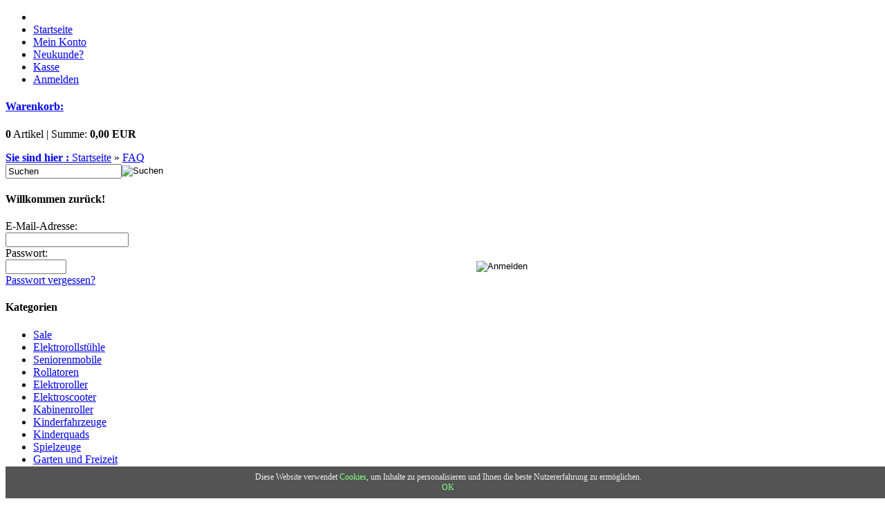

--- FILE ---
content_type: text/html; charset=ISO-8859-15
request_url: https://www.ellagudh.com/FAQ:_:17.html
body_size: 12236
content:

<!DOCTYPE html PUBLIC "-//W3C//DTD XHTML 1.0 Transitional//EN" "http://www.w3.org/TR/xhtml1/DTD/xhtml1-transitional.dtd">
<html xmlns="http://www.w3.org/1999/xhtml" dir="ltr" xml:lang="de">
<head>
<meta http-equiv="Content-Type" content="text/html; charset=iso-8859-15" /> 
<meta http-equiv="Content-Style-Type" content="text/css" />
<title>FAQ</title>
<meta http-equiv="content-language" content="de" />
<meta http-equiv="cache-control" content="no-cache" />
<meta name="keywords" content="lange, halten, batterien, haltbarkeit, akkus, stark, abhängig, wartung, pflege, akkutyp, angegeben, monaten, jahren, sondern, anzahl" />
<meta name="description" content="Wie lange halten die Batterien? Die Haltbarkeit der Akkus ist stark abhängig von der Wartung und Pflege sowie vom Akkutyp an sich. Angegeben wird ..." />
<meta name="language" content="de" />
<meta name="robots" content="index,follow" />
<meta name="author" content="Gabriela Heinrich" />
<meta name="company" content="Ella Gudh" />
<meta name="page-topic" content="shopping" />
<meta name="reply-to" content="info@ellagudh.com" />
<meta name="revisit-after" content="5" />
<link rel="canonical" href="https://www.ellagudh.com/FAQ:_:17.html" />
<link rel="shortcut icon" href="https://www.ellagudh.com/templates/Design_9_grau/favicon.ico" type="image/x-icon" />
<!--
=========================================================
modified eCommerce Shopsoftware (c) 2009-2012 [www.modified-shop.org]
=========================================================

modified eCommerce Shopsoftware offers you highly scalable E-Commerce-Solutions and Services.
The Shopsoftware is redistributable under the GNU General Public License (Version 2) [http://www.gnu.org/licenses/gpl-2.0.html].
based on: E-Commerce Engine Copyright (c) 2006 xt:Commerce, created by Mario Zanier & Guido Winger and licensed under GNU/GPL.
Information and contribution at http://www.xt-commerce.com

=========================================================
Please visit our website: www.modified-shop.org
=========================================================
-->

<meta name="generator" content="(c) by modified eCommerce Shopsoftware ------ http://www.modified-shop.org" />
<base href="https://www.ellagudh.com/" />
<link rel="stylesheet" href="templates/Design_9_grau/stylesheet.css" type="text/css" />
<link rel="stylesheet" href="templates/Design_9_grau/css/thickbox.css" type="text/css" media="screen" />

<link rel="stylesheet" type="text/css" href="templates/Design_9_grau/web4design-de/shopbewertung/stylesheetbox.css" />
  

<style type="text/css">
#mobileBox {
  text-align: center; 
  font-size: 30px; 
  color: #fff; 
  background: #000; 
  padding: 20px; 
  line-height: 46px;
}

#mobileBox a {
  text-decoration: underline;
  color: #fff; 
}
</style>

<script type="text/javascript">
  var redirectOnStart = true; //<- Auf 'true' stellen, wenn direkt weitergeleitete werden soll
  
  var redirectURL = "/shop_content.php?tpl=mobile&coID=17";
  
  function createMobileDiv() { 
    var first = document.body.children[0];
    var beforeEle = document.createElement("div");
    var attribute = document.createAttribute("id");
    beforeEle.innerHTML = "MOBILETEXT<br /><a href=\""+redirectURL+"\">MOBILELINKTEXT</a>";
    attribute.nodeValue = "mobileBox";
    beforeEle.setAttributeNode(attribute);
    document.body.insertBefore(beforeEle, first);
  }
  
  function checkMobile() { 
    if(/(android|bb\d+|meego).+mobile|avantgo|bada\/|blackberry|blazer|compal|elaine|fennec|hiptop|iemobile|ip(hone|od)|iris|kindle|lge |maemo|midp|mmp|netfront|opera m(ob|in)i|palm( os)?|phone|p(ixi|re)\/|plucker|pocket|psp|series(4|6)0|symbian|treo|up\.(browser|link)|vodafone|wap|windows (ce|phone)|xda|xiino/i.test(navigator.userAgent||navigator.vendor||window.opera)){
      return true;
    }
    else {
      return false;
    }
  }
  
  if (checkMobile()) {   
	if (redirectOnStart) { window.location=redirectURL; } 
    window.onload = createMobileDiv;
  }
    
</script><script type="text/javascript"><!--
var selected;
var submitter = null;
function submitFunction() {
    submitter = 1;
}
function popupWindow(url) {
  window.open(url,'popupWindow','toolbar=no,location=no,directories=no,status=no,menubar=no,scrollbars=yes,resizable=yes,copyhistory=no,width=100,height=100,screenX=150,screenY=150,top=150,left=150')
}  
function selectRowEffect(object, buttonSelect) {
  if (!selected) {
    if (document.getElementById) {
      selected = document.getElementById('defaultSelected');
    } else {
      selected = document.all['defaultSelected'];
    }
  }
  if (selected) selected.className = 'moduleRow';
  object.className = 'moduleRowSelected';
  selected = object;
  if (document.getElementById('payment'[0])) {
    document.getElementById('payment'[buttonSelect]).checked=true;
  }
}
function rowOverEffect(object) {
  if (object.className == 'moduleRow') object.className = 'moduleRowOver';
}
function rowOutEffect(object) {
  if (object.className == 'moduleRowOver') object.className = 'moduleRow';
}
function popupImageWindow(url) {
  window.open(url,'popupImageWindow','toolbar=no,location=no,directories=no,status=no,menubar=no,scrollbars=no,resizable=yes,copyhistory=no,width=100,height=100,screenX=150,screenY=150,top=150,left=150')
}
//--></script>
<script src="//code.jquery.com/jquery-1.7.2.min.js"></script>
<script src="templates/Design_9_grau/javascript/thickbox.js" type="text/javascript"></script>

<!-- Imageslider (c)2008 by Hetfield - www.MerZ-IT-SerVice.de - Begin -->
<script src="templates/Design_9_grau/javascript/jquery.innerfade.js" type="text/javascript"></script>
<script src="templates/Design_9_grau/javascript/imageslider.js" type="text/javascript"></script>
<!-- Imageslider (c)2008 by Hetfield - www.MerZ-IT-SerVice.de - End -->

<script type="text/javascript"><!--

/*----------------------------------------------------------------------------\
|                               Tab Pane 1.02                                 |
|-----------------------------------------------------------------------------|
|                         Created by Erik Arvidsson                           |
|                  (http://webfx.eae.net/contact.html#erik)                   |
|                      For WebFX (http://webfx.eae.net/)                      |
|-----------------------------------------------------------------------------|
|                Copyright (c) 2002, 2003, 2006 Erik Arvidsson                |
|-----------------------------------------------------------------------------|
| Licensed under the Apache License, Version 2.0 (the "License"); you may not |
| use this file except in compliance with the License.  You may obtain a copy |
| of the License at http://www.apache.org/licenses/LICENSE-2.0                |
| - - - - - - - - - - - - - - - - - - - - - - - - - - - - - - - - - - - - - - |
| Unless  required  by  applicable law or  agreed  to  in  writing,  software |
| distributed under the License is distributed on an  "AS IS" BASIS,  WITHOUT |
| WARRANTIES OR  CONDITIONS OF ANY KIND,  either express or implied.  See the |
| License  for the  specific language  governing permissions  and limitations |
| under the License.                                                          |
|-----------------------------------------------------------------------------|
| 2002-01-?? | First working version                                          |
| 2002-02-17 | Cleaned up for 1.0 public version                              |
| 2003-02-18 | Changed from javascript uri for anchors to return false        |
| 2003-03-03 | Added dispose methods to release IE memory                     |
| 2006-05-28 | Changed license to Apache Software License 2.0.                |
|-----------------------------------------------------------------------------|
| Dependencies: *.css           a css file to define the layout               |
|-----------------------------------------------------------------------------|
| Created 2002-01-?? | All changes are in the log above. | Updated 2006-05-28 |
\----------------------------------------------------------------------------*/

// This function is used to define if the browser supports the needed
// features
function hasSupport() {

	if (typeof hasSupport.support != "undefined")
		return hasSupport.support;
	
	var ie55 = /msie 5\.[56789]/i.test( navigator.userAgent );
	
	hasSupport.support = ( typeof document.implementation != "undefined" &&
			document.implementation.hasFeature( "html", "1.0" ) || ie55 )
			
	// IE55 has a serious DOM1 bug... Patch it!
	if ( ie55 ) {
		document._getElementsByTagName = document.getElementsByTagName;
		document.getElementsByTagName = function ( sTagName ) {
			if ( sTagName == "*" )
				return document.all;
			else
				return document._getElementsByTagName( sTagName );
		};
	}

	return hasSupport.support;
}

///////////////////////////////////////////////////////////////////////////////////
// The constructor for tab panes
//
// el : HTMLElement		The html element used to represent the tab pane
// bUseCookie : Boolean	Optional. Default is true. Used to determine whether to us
//						persistance using cookies or not
//
function WebFXTabPane( el, bUseCookie ) {
	if ( !hasSupport() || el == null ) return;
	
	this.element = el;
	this.element.tabPane = this;
	this.pages = [];
	this.selectedIndex = null;
	this.useCookie = bUseCookie != null ? bUseCookie : true;
	
	// add class name tag to class name
	this.element.className = this.classNameTag + " " + this.element.className;
	
	// add tab row
	this.tabRow = document.createElement( "div" );
	this.tabRow.className = "tab-row";
	el.insertBefore( this.tabRow, el.firstChild );

	var tabIndex = 0;
	if ( this.useCookie ) {
		tabIndex = Number( WebFXTabPane.getCookie( "webfxtab_" + this.element.id ) );
		if ( isNaN( tabIndex ) )
			tabIndex = 0;
	}
	this.selectedIndex = tabIndex;
	
	// loop through child nodes and add them
	var cs = el.childNodes;
	var n;
	for (var i = 0; i < cs.length; i++) {
		if (cs[i].nodeType == 1 && cs[i].className == "tab-page") {
			this.addTabPage( cs[i] );
		}
	}
}

WebFXTabPane.prototype.classNameTag = "dynamic-tab-pane-control";

WebFXTabPane.prototype.setSelectedIndex = function ( n ) {
	if (this.selectedIndex != n) {
		if (this.selectedIndex != null && this.pages[ this.selectedIndex ] != null )
			this.pages[ this.selectedIndex ].hide();
		this.selectedIndex = n;
		this.pages[ this.selectedIndex ].show();
		
		if ( this.useCookie )
			WebFXTabPane.setCookie( "webfxtab_" + this.element.id, n );	// session cookie
	}
};
	
WebFXTabPane.prototype.getSelectedIndex = function () {
	return this.selectedIndex;
};
	
WebFXTabPane.prototype.addTabPage = function ( oElement ) {
	if ( !hasSupport() ) return;
	
	if ( oElement.tabPage == this )	// already added
		return oElement.tabPage;

	var n = this.pages.length;
	var tp = this.pages[n] = new WebFXTabPage( oElement, this, n );
	tp.tabPane = this;
	
	// move the tab out of the box
	this.tabRow.appendChild( tp.tab );
			
	if ( n == this.selectedIndex )
		tp.show();
	else
		tp.hide();
		
	return tp;
};
	
WebFXTabPane.prototype.dispose = function () {
	this.element.tabPane = null;
	this.element = null;		
	this.tabRow = null;
	
	for (var i = 0; i < this.pages.length; i++) {
		this.pages[i].dispose();
		this.pages[i] = null;
	}
	this.pages = null;
};



// Cookie handling
WebFXTabPane.setCookie = function ( sName, sValue, nDays ) {
	var expires = "";
	if ( nDays ) {
		var d = new Date();
		d.setTime( d.getTime() + nDays * 24 * 60 * 60 * 1000 );
		expires = "; expires=" + d.toGMTString();
	}

	document.cookie = sName + "=" + sValue + expires + "; path=/";
};

WebFXTabPane.getCookie = function (sName) {
	var re = new RegExp( "(\;|^)[^;]*(" + sName + ")\=([^;]*)(;|$)" );
	var res = re.exec( document.cookie );
	return res != null ? res[3] : null;
};

WebFXTabPane.removeCookie = function ( name ) {
	setCookie( name, "", -1 );
};








///////////////////////////////////////////////////////////////////////////////////
// The constructor for tab pages. This one should not be used.
// Use WebFXTabPage.addTabPage instead
//
// el : HTMLElement			The html element used to represent the tab pane
// tabPane : WebFXTabPane	The parent tab pane
// nindex :	Number			The index of the page in the parent pane page array
//
function WebFXTabPage( el, tabPane, nIndex ) {
	if ( !hasSupport() || el == null ) return;
	
	this.element = el;
	this.element.tabPage = this;
	this.index = nIndex;
	
	var cs = el.childNodes;
	for (var i = 0; i < cs.length; i++) {
		if (cs[i].nodeType == 1 && cs[i].className == "tab") {
			this.tab = cs[i];
			break;
		}
	}
	
	// insert a tag around content to support keyboard navigation
	
	
	var a = document.createElement( "A" );
	this.aElement = a;
	a.href = "#";
	a.onclick = function () { return false; };
	while ( this.tab.hasChildNodes() )
		a.appendChild( this.tab.firstChild );
	this.tab.appendChild( a );

	
	// hook up events, using DOM0
	var oThis = this;
	this.tab.onclick = function () { oThis.select(); };
	this.tab.onmouseover = function () { WebFXTabPage.tabOver( oThis ); };
	this.tab.onmouseout = function () { WebFXTabPage.tabOut( oThis ); };
}

WebFXTabPage.prototype.show = function () {
	var el = this.tab;
	var s = el.className + " selected";
	s = s.replace(/ +/g, " ");
	el.className = s;
	
	this.element.style.display = "block";
};

WebFXTabPage.prototype.hide = function () {
	var el = this.tab;
	var s = el.className;
	s = s.replace(/ selected/g, "");
	el.className = s;

	this.element.style.display = "none";
};
	
WebFXTabPage.prototype.select = function () {
	this.tabPane.setSelectedIndex( this.index );
};
	
WebFXTabPage.prototype.dispose = function () {
	this.aElement.onclick = null;
	this.aElement = null;
	this.element.tabPage = null;
	this.tab.onclick = null;
	this.tab.onmouseover = null;
	this.tab.onmouseout = null;
	this.tab = null;
	this.tabPane = null;
	this.element = null;
};

WebFXTabPage.tabOver = function ( tabpage ) {
	var el = tabpage.tab;
	var s = el.className + " hover";
	s = s.replace(/ +/g, " ");
	el.className = s;
};

WebFXTabPage.tabOut = function ( tabpage ) {
	var el = tabpage.tab;
	var s = el.className;
	s = s.replace(/ hover/g, "");
	el.className = s;
};


// This function initializes all uninitialized tab panes and tab pages
function setupAllTabs() {
	if ( !hasSupport() ) return;

	var all = document.getElementsByTagName( "*" );
	var l = all.length;
	var tabPaneRe = /tab\-pane/;
	var tabPageRe = /tab\-page/;
	var cn, el;
	var parentTabPane;
	
	for ( var i = 0; i < l; i++ ) {
		el = all[i]
		cn = el.className;

		// no className
		if ( cn == "" ) continue;
		
		// uninitiated tab pane
		if ( tabPaneRe.test( cn ) && !el.tabPane )
			new WebFXTabPane( el );
	
		// unitiated tab page wit a valid tab pane parent
		else if ( tabPageRe.test( cn ) && !el.tabPage &&
					tabPaneRe.test( el.parentNode.className ) ) {
			el.parentNode.tabPane.addTabPage( el );			
		}
	}
}

function disposeAllTabs() {
	if ( !hasSupport() ) return;
	
	var all = document.getElementsByTagName( "*" );
	var l = all.length;
	var tabPaneRe = /tab\-pane/;
	var cn, el;
	var tabPanes = [];
	
	for ( var i = 0; i < l; i++ ) {
		el = all[i]
		cn = el.className;

		// no className
		if ( cn == "" ) continue;
		
		// tab pane
		if ( tabPaneRe.test( cn ) && el.tabPane )
			tabPanes[tabPanes.length] = el.tabPane;
	}
	
	for (var i = tabPanes.length - 1; i >= 0; i--) {
		tabPanes[i].dispose();
		tabPanes[i] = null;
	}
}


// initialization hook up

// DOM2
if ( typeof window.addEventListener != "undefined" )
	window.addEventListener( "load", setupAllTabs, false );

// IE 
else if ( typeof window.attachEvent != "undefined" ) {
	window.attachEvent( "onload", setupAllTabs );
	window.attachEvent( "onunload", disposeAllTabs );
}

else {
	if ( window.onload != null ) {
		var oldOnload = window.onload;
		window.onload = function ( e ) {
			oldOnload( e );
			setupAllTabs();
		};
	}
	else 
		window.onload = setupAllTabs;
}
//--></script>	<script type="text/javascript"><!--

	var gaProperty = 'UA-T0152BNQWE';
    var disableStr = 'ga-disable-' + gaProperty;

	if (document.cookie.indexOf(disableStr + '=true') > -1) {
        window[disableStr] = true;
    }

	function gaOptout(){
        document.cookie = disableStr + '=true; expires=Thu, 31 Dec 2099 23:59:59 UTC; path=/';
        window[disableStr] = true;
	}
	//--></script>
	<script type="text/javascript"><!--

	function saveCookie() {
		setCookie('cookieshop','1',31);
       	console.log('cookie is set');
		location.reload();
	}
	function setCookie(name,value,days) {
    	var expires = "";
	    if (days) {
    	    var date = new Date();
        	date.setTime(date.getTime() + (days*24*60*60*1000));
	        expires = "; expires=" + date.toUTCString();
    	}
	    document.cookie = name + "=" + (value || "")  + expires + "; path=/";
	}
	//--></script>

<style>
.cookie-notice{
	text-align:center;
	width:100%;
	position:fixed;
	bottom:0;
	background-color:#545454;
	padding:8px 0;
	color:#efefef;
	font-size:12px;
}
.cookie-notice a , .cookie-notice font{
	color:#82ff82 !important;
	text-decoration:none;
}

</style>

<!-- Google tag (gtag.js) --> <script async src="https://www.googletagmanager.com/gtag/js?id=G-T0152BNQWE"></script> <script> window.dataLayer = window.dataLayer || []; function gtag(){dataLayer.push(arguments);} gtag('js', new Date()); gtag('config', 'G-T0152BNQWE'); </script>

</head>
<body>
    <div class="cookie-notice ">
        <span class="notice">Diese Website verwendet <a target="_blank" href="https://www.ellagudh.com/popup_content.php?coID=2&amp;KeepThis=true&amp;TB_iframe=true&amp;height=400&amp;width=600" title="Information" class="thickbox"><font color="#ff0000">Cookies</font></a>, um Inhalte zu personalisieren und Ihnen die beste Nutzererfahrung zu erm&ouml;glichen.</span><br />
            <a href="javascript:saveCookie();"><span class="button">OK</span></a>
    </div>



<div id="headerwrap">
  <div id="header">
    <div id="headright"></div>
    <a href="https://www.ellagudh.com/"><div id="logo"></div></a>
	
	<div id="topmenuwrap">
		<div id="menuwrap">
		  <ul id="topmenu">
			<li></li>
			<li><a href="https://www.ellagudh.com/">Startseite</a></li>
						<li><a href="https://www.ellagudh.com/account.php">Mein Konto</a></li>
									<li><a href="https://www.ellagudh.com/create_account.php">Neukunde?</a></li>
						<li><a href="https://www.ellagudh.com/checkout_shipping.php">Kasse</a></li>
						<li><a href="https://www.ellagudh.com/login.php">Anmelden</a></li>
					  </ul>
		</div>
	  </div>
	  
	  <div class="box_cart">


	 <!-- cart has no content -->
		<h4 class="boxcartheader-menu"><a href="https://www.ellagudh.com/shopping_cart.php">Warenkorb:</a></h4>
		<div class="boxcartbody-menu" >
			<p><strong>0</strong> Artikel | Summe: <strong>0,00 EUR</strong></p>
		</div>
 
	</div>
	  
	 <div style="clear:both;"></div>
	 <div id="searchbar">
		<div id="breadcrumb"><a href="https://www.ellagudh.com/" class="headerNavigation"><b>Sie sind hier :</b> Startseite</a> &raquo; <a href="https://www.ellagudh.com/FAQ:_:17.html" class="headerNavigation">FAQ</a></div>
		<div id="search">
<form id="quick_find" action="https://www.ellagudh.com/advanced_search_result.php" method="get"><input type="hidden" name="MODsid" value="h5ri06s2ilplkoid6uo07a2a87" />
<table border="0" class="search_header" cellspacing="0" cellpadding="0">
     <tr>
          <td><input type="text" name="keywords" value="Suchen" style="width:160px;" maxlength="30" onfocus="if(this.value==this.defaultValue) this.value='';" onblur="if(this.value=='') this.value=this.defaultValue;" /></td>
          <td><input type="image" src="templates/Design_9_grau/buttons/german/button_quick_find.gif" alt="Suchen" title=" Suchen " /></td>
     </tr>
	 <!--
     <tr>
          <td colspan="2"><a href="https://www.ellagudh.com/advanced_search.php">Erweiterte Suche &raquo;</a></td>
     </tr>
	 -->
	 
</table>
</form> </div>
		<div id="languages"></div>
	  </div>
	
	</div>	
	
	
	


</div>


  
<div id="wrap">
   
 <div id="slideshow_a"></div>
 
 
  <div id="contentwrap">    <div id="leftcol">
<h4 class="boxheader">Willkommen zur&uuml;ck!</h4>
<div class="boxbody"> <form id="loginbox" method="post" action="https://www.ellagudh.com/login.php?action=process">
  <table width="100%"  border="0" cellpadding="0" cellspacing="0">
    <tr>
      <td colspan="2">E-Mail-Adresse:</td>
    </tr>
    <tr>
      <td colspan="2"><input type="text" name="email_address" maxlength="50" style="width:170px;" /></td>
    </tr>
    <tr>
      <td colspan="2">Passwort:</td>
    </tr>
    <tr>
      <td><input type="password" name="password" maxlength="30" style="width:80px;" /></td>
      <td><input type="image" src="templates/Design_9_grau/buttons/german/button_login_small.gif" alt="Anmelden" title=" Anmelden " /></td>
    </tr>
    <tr>
      <td colspan="2"><div class="hr"></div>
        <a href="https://www.ellagudh.com/password_double_opt.php">Passwort vergessen?</a></td>
    </tr>
              </table>
  </form> </div>
<h4 class="categoryheader">Kategorien</h4>
<ul id="categorymenu">
	<li class="level1"><a href="https://www.ellagudh.com/Sale:::3521.html" title="Sale">Sale</a></li>
	<li class="level1"><a href="https://www.ellagudh.com/Elektrorollstuehle:::3518.html" title="Elektrorollstühle">Elektrorollstühle</a></li>
	<li class="level1"><a href="https://www.ellagudh.com/Seniorenmobile:::2929.html" title="Seniorenmobile">Seniorenmobile</a></li>
	<li class="level1"><a href="https://www.ellagudh.com/Rollatoren:::3533.html" title="Rollatoren">Rollatoren</a></li>
	<li class="level1"><a href="https://www.ellagudh.com/Elektroroller:::1562.html" title="Elektroroller">Elektroroller</a></li>
	<li class="level1"><a href="https://www.ellagudh.com/Elektroscooter:::1369.html" title="Elektroscooter">Elektroscooter</a></li>
	<li class="level1"><a href="https://www.ellagudh.com/Kabinenroller:::3438.html" title="Kabinenroller">Kabinenroller</a></li>
	<li class="level1"><a href="https://www.ellagudh.com/Kinderfahrzeuge:::1367.html" title="Kinderfahrzeuge">Kinderfahrzeuge</a></li>
	<li class="level1"><a href="https://www.ellagudh.com/Kinderquads:::3258.html" title="Kinderquads">Kinderquads</a></li>
	<li class="level1"><a href="https://www.ellagudh.com/Spielzeuge:::2187.html" title="Spielzeuge">Spielzeuge</a></li>
	<li class="level1"><a href="https://www.ellagudh.com/Garten-und-Freizeit:::413.html" title="Garten und Freizeit">Garten und Freizeit</a></li>
</ul>
<h4 class="boxheader"><a href="https://www.ellagudh.com/specials.php">Angebote</a></h4>
<div class="boxbody">
<p class="center"><a href="https://www.ellagudh.com/Seniorenmobile/Eco-Engel/ECO-ENGEL-500-Silber-1000-Watt-25-km-h-Elektromobil-3-Rad-Scooter::80314.html"><img src="images/product_images/thumbnail_images/80314_0.jpg" alt="ECO ENGEL 500 Silber, 1000 Watt, 25 km/h, Elektromobil, 3 Rad Scooter" class="productboximage"/></a></p><p class="center"><a href="https://www.ellagudh.com/Seniorenmobile/Eco-Engel/ECO-ENGEL-500-Silber-1000-Watt-25-km-h-Elektromobil-3-Rad-Scooter::80314.html"><strong>ECO ENGEL 500 Silber, 1000 Watt, 25 km/h, Elektromobil, 3 Rad Scooter</strong></a><br />
<strong><span class="productOldPrice"><small>Unser bisheriger Preis </small><del> 1.799,00 EUR</del></span><br /> Jetzt nur  1.189,00 EUR<br /><small>Sie sparen 34 % / 610,00 EUR</small></strong><br />
inkl. 19 % MwSt. - Versandkostenfrei
</p>
</div>
<h4 class="boxheader"><a href="https://www.ellagudh.com/products_new.php">Neue Artikel</a></h4>
<div class="boxbody">
	<p class="center"><a href="https://www.ellagudh.com/Seniorenmobile/VitaCare-Neo-Dach-45-km-h-3000-Watt-Elektro-Quad-Lithium-Akku::80836.html"><img src="images/product_images/thumbnail_images/80836_0.jpg" alt="VitaCare Neo Dach, 45 km/h, 3000 Watt, Elektro Quad Lithium-Akku" class="productboximage"/></a></p>	<p class="center"><a href="https://www.ellagudh.com/Seniorenmobile/VitaCare-Neo-Dach-45-km-h-3000-Watt-Elektro-Quad-Lithium-Akku::80836.html"><strong>VitaCare Neo Dach, 45 km/h, 3000 Watt, Elektro Quad Lithium-Akku</strong></a><br /> ab   3.049,00 EUR
		<br />inkl. 19 % MwSt. zzgl. <a rel="nofollow" target="_blank" href="https://www.ellagudh.com/popup_content.php?coID=1&amp;KeepThis=true&amp;TB_iframe=true&amp;height=400&amp;width=600" title="Information" class="thickbox">Versandkosten</a></p>
</div>


</div>
        
	

        <div id="content">                               
	

      <p><span style="font-size: small;"><br />
<strong><u>Wie lange halten die Batterien?</u></strong></span><br />
<br />
<span style="font-family: Arial;"><span style="font-size: small;">Die Haltbarkeit der Akkus ist stark abhängig von der Wartung und Pflege sowie vom Akkutyp an sich. Angegeben wird die Haltbarkeit nicht in Monaten oder Jahren sondern in Anzahl Ladezyklen.<br />
<br />
Bleiakkus sollten niemals tiefentladen werden, sondern stets unter  möglichst hoher Spannung betrieben werden. Durch völliges &#8220;Leerfahren&#8221;  oder durch lange Lagerung ohne Aufladen (wie z.B. über den Winter)  tiefentladene Bleiakkus, lässt diese sulfatieren und beschädigt die  Zellen. Dieser Prozess ist in vielen Fällen nicht wieder umzukehren und  führt zum Totalausfall des Akkus.</span> <span style="font-size: small;">Wir empfehlen deshalb das Nachladen der Akkus ab einer Entladung von  25%. Dann aber immer solange, bis das Ladegerät den Ladevorgang  vollständig abgeschlossen hat. So gewährleisten sie eine höchstmögliche  Spannung der Zellen.</span></span><span style="font-size: small;"><br />
&#160;<br />
</span><span style="font-family: Arial;"><span style="font-size: small;">Während der Überwinterung oder einer langen Lagerung von Fahrzeugen mit  Bleiakkus ist es zwingend notwendig, diese mindestens einmal im Monat  nachzuladen bis der Ladevorgang vollständig abgeschlossen ist.<br />
<br />
Lithiumakkus sollten niemals tiefentladen werden, dies beschädigt die  Lithiumzellen irreparabel. Alle Lithiumakkus sollten (falls möglich)  stets bei mittlerer Ladung gelagert werden. Wird ein Akku über längere  Zeit nicht benötigt, bitte diesen nicht vorher voll aufladen &#8211; dies  versetzt die Lithiumzellen in unnötigen &#8222;Stress&#8220; was langfristig zu  einer verkürzten Lebensdauer führen kann. Wenn man bei der Benutzung des  Akkus die Wahl hat, empfehlen wir diesen prinzipiell nicht vollständig  aufzuladen, sondern immer im mittleren Spannungsbereich zu nutzen.  Selbstverständlich kann der Akku aber voll aufgeladen werden, um  beispielsweise lange Strecken zu fahren &#8211; es ist nur technisch gesehen  für einen Lithiumakku das Beste, dies nicht zu tun um wirklich das  Maximum an Performance und Lebensdauer aus dem Akku herausholen zu  können.</span> <span style="font-size: small;">Wir empfehlen das Nachladen eines Lithiumakkus bei 25%iger Restladung  bis zu ca. 75% Ladezustand. Für lange Strecken kann der Akku aber  selbstverständlich auch voll aufgeladen werden.<br />
<br />
<u><strong>Wie weit kann ich mit dem Roller maximal fahren?</strong></u><br />
<br />
Die Reichweite des jeweiligen Rollermodells ist immer abhängig von vielen verschiedenen Faktoren wie Zuladung, Ladezustand, Fahrtstrecke, Alter &amp; Zustand der Akkus, Umgebungstemperatur sowie der Fahrweise und kann teilweise stark&#160;differieren.<br />
Ebenfalls hängt die Reichweite immer auch unmittelbar von der vorhandenen Akkukapazität ab. Diese wird in Ah (Amperestunden) oder auch in Wh (Wattstunden) angegeben. Je größer dieser Wert desto größer die mögliche Fahrtstrecke.<br />
</span><br />
<u><strong>Dürfen die Scooter im öffentlichen Straßenverkehr verwendet werden?</strong></u><span style="font-size: small;"><br />
<br />
Dies hängt immer davon ab, ob das jeweilige Modell eine STVZO Zulassung besitzt oder nicht. Unsere Fahrzeuge besitzen wenn sie zugelassen sind immer eine EU weit gültige Zulassung. D.h. ist ein Fahrzeug zugelassen kann es immer auch in der gesamten EU im öffentlichen Straßenverkehr betrieben werden - lediglich das Prozedere der Registrierung und Anmeldung / Versicherung&#160;kann unterschiedlich sein.<br />
<br />
</span><u><strong>Wo können die Scooter verwendet werden?</strong></u><span style="font-size: small;"><br />
<br />
Scooters sind vielseitig verwendbar für Berufspendler, für Freizeit &amp; Hobby, Camping &amp; beispielsweise&#160;Bootsbesitzer.<br />
Verwendungsbereiche sind je nach Modell etwas unterschiedlich und hängen teilweise auch davon ab ob das Modell für den Straßenverkehr zugelassen ist oder nicht.<br />
<br />
</span><u><strong>Was sind die Vorteile von Lithiumakkus gegenüber den herkömmlichen Bleiakkus?</strong></u><br />
<span style="font-size: small;"><br />
Lithiumakkus verfügen über eine wesentlich höhere Energiedichte und somit Kapazität bei derselben Baugröße wie ein Bleiakku.<br />
Lithiumakkus sind bei größerer Kapazität gleichzeit ca. 50% leichter als ein Bleiakku in denselben Abmessungen. <strong><br />
</strong></span></span></p>
<p><span style="font-family: Arial;"><span style="font-size: small;"><strong>Warum&#160;komme ich mit meinem Roller mit Bleiakku immer weniger weit je älter der Akku wird? </strong><br />
Jeder Akku ist ein Verschleissteil und hat eine begrenzte Lebensdauer. Insbesondere Bleiakkus verschleissen vom ersten Ladevorgang bis hin zur Erschöpfung Ihrer Lebensdauer. Jeder Bleiakku unterliegt einem natürlichen sog. Sulfatierungsprozess. An den Bleiplatten im Innern bilden sich beim Entladevorgang bedingt durch den Energiefluss Sulfatkristalle. Diese werden beim Wiederaufladen durch das Ansteigen der Spannung &quot;aufgelöst&quot; - dies allerdings nie zu 100%. So sammeln sich über die gesamte Lebensdauer immer mehr Sulfatkristalle an die im Laufe der Zeit dazu führen, dass der Akku an Leistung bzw. Kapazität verliert bis er schlussendlich gegen einen neuen ersetzt werden muss. Durch regelmäßiges Wiederaufladen und sorgsamen Umgang mit dem Akku kann man diesen Prozess so lange als möglich auf ein Minimum reduzieren und hinauszögern - aufhalten lässt sich dieser jedoch nicht - dies ist normal und natürlicher Verschleiss. Hinweis Farben/ Produktabbildungen für Kinderautos und Kinderquads  Unsere Produktabbildungen werden am Computer  bearbeitet. Die Darstellung der Farben der einzelnen Artikel können auf  Ihrem Monitor abweichen und sind nicht farbverbindlich. <br />
Bei den Kinderfahrzeugen kann es bei der Verarbeitung eventuell zu  kleineren Kratzern oder unebenen Stellen kommen. Bei farbigen Modellen  wird der weiße Korpus mit Lack überzogen und kann daher Unebenheiten  haben. Die Kinderahrzeuge bestehen aus Kunststoff, dies bedeutet, das  diese Produkte ungleichmäßige Stellen aufweisen können, was schief oder  nicht synchron sein kann! Dies tut aber dem Spielwert nicht mindern. Diese Dellen und Microkratzer sind kein Reklamationsgrund. </span></span></p>
<p><u><strong>Kinderfahrzeuge Hinweis: Alle Angaben sind ca.-Angaben.  </strong></u></p>
<p><u><strong><u><strong><u><strong> </strong></u></strong></u></strong><u><u>Kinderquads Montage: </u></u></u></p>
<p><u><strong> </strong></u>Dieses Fahrzeugen wird zu 80% zusammengebaut geliefert! Montage muss durch eine Fachwerkstatt durchgeführt werden.<br />
Bitte beachten Sie, dass bei vormontierten Rädern eine Endmontage in     jedem Fall erfolgen muss, da Händler bei entstandenen Schäden durch eine     ausbleibende Endmontage nicht dafür aufkommen.  <u><strong> </strong></u></p>
<p><u><strong>VORAUSSETZUNG beim KAUF: </strong></u></p>
<p>TECHNISCHES GRUNDVERSTÄNDNIS ist Voraussetzung bei dem Kauf dieses                   Fahrzeuges.(aller batteriebetriebenen und benzinbetriebenen Fahrzeuge)--Ölwechsel, Reifenwechsel, Starthilfe,      grundlegende              Fehleranalyse wie Kontakte prüfen, Elektronik      ausmessen,     Zündfunken          prüfen und vergleichbare    Tätigkeiten   dürfen keine     Probleme   bereiten.   Bei      kleineren    Mängeln,  die  mit  grundlegendem      technischen   Verständnis zu         beheben  sind,   handelt es sich      ausdrücklich nicht um    Mängel   im Sinne    des      Gewährleistungsrechts.      Sollte der  nötige     Sachverstand  nicht     vorhanden    sein,  empfehlen     wir  von einem   Kauf    abzusehen.</p>
<p>Alle Produkte sind nicht vergleichbar  mit namenhaften europäischen oder japanischen Fabrikaten. Alle Produkte  haben eine größere Fertigungstoleranzen und werden mit niedrigeren  Herstellungskosten produziert, um den Endverbraucherpreis niedrig zu  halten.</p>
<p><u><strong> An welche Adresse schicke ich den Artikel zurück? </strong></u></p>
<p><u><strong> </strong></u>Wenn Sie einen Artikel zurückgeben möchten, kontaktieren Sie uns bitte.  Wir werden Ihnen dann die nötigen informationen zukommen lassen.</p>
<p>&nbsp;</p>
<p>&#160;</p>
<p>&#160;</p>
<p>&#160;</p><p><a href="javascript:history.back(1)"><img src="templates/Design_9_grau/buttons/german/button_back.gif" alt="Zur&uuml;ck" width="125" height="24" /></a></p></div>
        <div id="rightcol"></div>
  </div>

</div>
<div class="footer">
	
	<div class="footer_container">
		<div class="footer_box">
		
<h4 class="boxheader">Zahlarten / Sicherheit</h4>
<div class="boxbody">
      
<u><b>Zahlarten   </b>   </u>
          <br />    
- Vorkasse           <br />



- Paypal
         <!-- PayPal Logo --><table border="0" cellpadding="10" cellspacing="0" align="center"><tr><td align="center"></td></tr>
<tr><td align="center"><a href="#" onclick="javascript:window.open('https://www.paypal.com/de/cgi-bin/webscr?cmd=xpt/Marketing/popup/OLCWhatIsPayPal-outside','olcwhatispaypal','toolbar=no, location=no, directories=no, status=no, menubar=no, scrollbars=yes, resizable=yes, width=400, height=500');"><img  src="https://www.paypal.com/de_DE/DE/i/logo/lockbox_150x47.gif" border="0" alt="PayPal-Bezahlmethoden-Logo"></a></td></tr></table><!-- PayPal Logo -->
<a href="https://www.idealo.de/preisvergleich/Shop/313301.html"><img src="https://img.idealo.com/folder/Shop/313/3/313301/s1_idealo-partner.png" alt="idealo Logo"></a> 
</div>  
		</div>
		<div class="footer_box">
		
<h4 class="boxheader">Newsletter-Anmeldung</h4>
<div class="boxbody">
<form id="sign_in" action="https://www.ellagudh.com/newsletter.php" method="post">
<p>E-Mail-Adresse:</p>
<p><input type="text" name="email" maxlength="50" style="width:170px;" /></p>
<p><input type="image" src="templates/Design_9_grau/buttons/german/button_login_newsletter.gif" alt="Anmelden" title=" Anmelden " /></p>
</form>
</div>
		</div>
		<div class="footer_box">
		
<h4 class="boxheader">Mehr &uuml;ber...</h4>
<div class="boxbody"><ul class="contentlist"><li><a href="https://www.ellagudh.com/Datenschutzerklaerung:_:2.html"><strong>Datenschutzerklärung</strong></a></li><li><a href="https://www.ellagudh.com/AGB:_:3.html"><strong>AGB</strong></a></li><li><a href="https://www.ellagudh.com/Widerrufsrecht:_:10.html"><strong>Widerrufsrecht</strong></a></li><li><a href="https://www.ellagudh.com/Zahlung-und-Versand:_:1.html"><strong>Zahlung und Versand</strong></a></li><li><a href="https://www.ellagudh.com/Impressum:_:4.html"><strong>Impressum</strong></a></li><li><a href="https://www.ellagudh.com/Batteriehinweis:_:9.html"><strong>Batteriehinweis</strong></a></li><li><a href="https://www.ellagudh.com/Kontakt:_:7.html"><strong>Kontakt</strong></a></li></ul></div>
		</div>
		<div class="footer_box">
		
<h4 class="boxheader">Informationen</h4>
<div class="boxbody"><ul class="contentlist"><li><a href="https://www.ellagudh.com/Sitemap:_:8.html"><strong>Sitemap</strong></a></li><li><a href="https://www.ellagudh.com/Informationen:_:13.html"><strong>Informationen</strong></a></li><li><a href="https://www.ellagudh.com/Akkus:_:15.html"><strong>Akkus</strong></a></li><li><a href="https://www.ellagudh.com/FAQ:_:17.html"><strong>FAQ</strong></a></li><li><a href="https://www.ellagudh.com/Service:_:21.html"><strong>Service</strong></a></li><li><a href="https://www.ellagudh.com/Inbetriebnahme-E-Roller:_:12.html"><strong>Inbetriebnahme E Roller</strong></a></li><li><a href="https://www.ellagudh.com/Elektromobile-im-Strassenverkehr:_:20.html"><strong>Elektromobile im Straßenverkehr</strong></a></li><li><a href="https://www.ellagudh.com/Allgemeine-Richtlinien:_:11.html"><strong>Allgemeine Richtlinien</strong></a></li></ul></div>
		</div>
	</div>

</div>
<div class="footer_line">
	EllaGudh - Seniorenmobile &amp; Elektromobile &copy; 2026
</div>



        <script type="text/javascript">
  var _gaq = _gaq || [];
  _gaq.push(['_setAccount', 'UA-T0152BNQWE']);
  _gaq.push(['_gat._anonymizeIp']);
  _gaq.push(['_trackPageview']);
  (function() {
    var ga = document . createElement('script');
    ga.type = 'text/javascript';
    ga.async = true;
    ga.src = ('https:' == document.location.protocol ? 'https://ssl' : 'http://www') + '.google-analytics.com/ga.js';
    var s = document.getElementsByTagName('script')[0];
    s . parentNode . insertBefore(ga, s);
  })();
  </script>


<!-- Global site tag (gtag.js) - Google Analytics -->
	<script async src="https://www.googletagmanager.com/gtag/js?id=UA-T0152BNQWE"></script>
	<script>
		window.dataLayer = window.dataLayer || [];
		function gtag(){dataLayer.push(arguments);}
		gtag('js', new Date());
		gtag('config', 'UA-T0152BNQWE');
	</script> 



  
  


<div class="copyright"><span class="cop_magenta">mod</span><span class="cop_grey">ified eCommerce Shopsoftware &copy; 2009-2026</span></div><div class="parseTime">Parse Time: 0.262s</div></body></html>